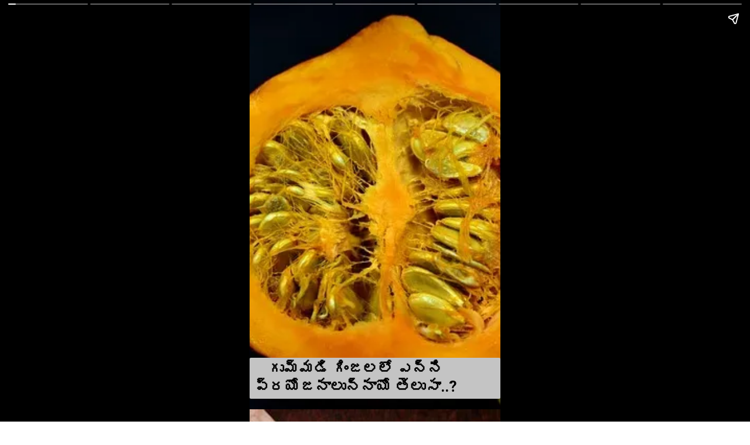

--- FILE ---
content_type: text/html; charset=utf-8
request_url: https://rtvlive.com/web-stories/do-you-know-how-many-benefits-pumpkin-seeds-have/
body_size: 4947
content:








<!DOCTYPE html>

  <html amp="" lang="en"><head><meta charset="utf-8"/><meta content="width=device-width,minimum-scale=1,initial-scale=1" name="viewport"/><script async="" src="https://cdn.ampproject.org/v0.js"></script><script async="" custom-element="amp-story" src="https://cdn.ampproject.org/v0/amp-story-1.0.js"></script><link href="https://fonts.googleapis.com/css2?display=swap&amp;family=Roboto%3Awght%40700" rel="stylesheet"/><link as="image" href="https://img-cdn.thepublive.com/filters:format(webp)/rtv/media/post_attachments/wp-content/uploads/2023/09/Pumpkin-seeds-1-jpg.webp" rel="preload"/><style amp-boilerplate="">body{-webkit-animation:-amp-start 8s steps(1,end) 0s 1 normal both;-moz-animation:-amp-start 8s steps(1,end) 0s 1 normal both;-ms-animation:-amp-start 8s steps(1,end) 0s 1 normal both;animation:-amp-start 8s steps(1,end) 0s 1 normal both}@-webkit-keyframes -amp-start{from{visibility:hidden}to{visibility:visible}}@-moz-keyframes -amp-start{from{visibility:hidden}to{visibility:visible}}@-ms-keyframes -amp-start{from{visibility:hidden}to{visibility:visible}}@-o-keyframes -amp-start{from{visibility:hidden}to{visibility:visible}}@keyframes -amp-start{from{visibility:hidden}to{visibility:visible}}</style><noscript><style amp-boilerplate="">body{-webkit-animation:none;-moz-animation:none;-ms-animation:none;animation:none}</style></noscript><style amp-custom="">
              h1, h2, h3 { font-weight: normal; }

              amp-story-page {
                background-color: #131516;
              }

              amp-story-grid-layer {
                overflow: visible;
              }

              @media (max-aspect-ratio: 9 / 16)  {
                @media (min-aspect-ratio: 320 / 678) {
                  amp-story-grid-layer.grid-layer {
                    margin-top: calc((100% / 0.5625 - 100% / 0.6666666666666666) / 2);
                  }
                }
              }
          
              @media not all and (min-resolution:.001dpcm) {
                @media {
                  p.text-wrapper > span {
                    font-size: calc(100% - 0.5px);
                  }
                }
              }

              .page-fullbleed-area,
              .page-background-overlay-area {
                position: absolute;
                overflow: hidden;
                width: 100%;
                left: 0;
                height: calc(1.1851851851851851 * 100%);
                top: calc((1 - 1.1851851851851851) * 100% / 2);
              }

              .element-overlay-area {
                position: absolute;
                width: 100%;
                height: 100%;
                top: 0;
                left: 0;
              }

              .page-safe-area {
                overflow: visible;
                position: absolute;
                top: 0;
                bottom: 0;
                left: 0;
                right: 0;
                width: 100%;
                height: calc(0.84375 * 100%);
                margin: auto 0;
              }

              .mask {
                position: absolute;
                overflow: hidden;
              }

              .fill {
                position: absolute;
                top: 0;
                left: 0;
                right: 0;
                bottom: 0;
                margin: 0;
              }

              @media (prefers-reduced-motion: no-preference) {
                .animation-wrapper {
                  opacity: var(--initial-opacity);
                  transform: var(--initial-transform);
                }
              }

              amp-story-grid-layer.align-bottom {
                align-content: end;
                padding: 0;
              }

              .captions-area {
                padding: 0 32px 0;
              }

              amp-story-captions {
                margin-bottom: 16px;
                text-align: center;
              }

              amp-story-captions span {
                display: inline-block;
                margin: 0;
                padding: 6px 12px;
                vertical-align: middle;
                border-radius: 15px;
                background: rgba(11, 11, 11, 0.6);
                color: rgba(255, 255, 255, 1);
                font-family: -apple-system, BlinkMacSystemFont, "Segoe UI", Roboto, Oxygen-Sans, Ubuntu, Cantarell, "Helvetica Neue", sans-serif;;
                font-size: calc(4 * var(--story-page-vw));
                line-height: 1.4;
                word-break: break-word;
                word-wrap: break-word;
                overflow-wrap: break-word;
              }
              </style><meta name="web-stories-replace-head-start"/><title>గుమ్మడి గింజలలో ఎన్ని ప్రయోజనాలున్నాయో తెలుసా..?</title><link href="https://rtvlive.com/web-stories/do-you-know-how-many-benefits-pumpkin-seeds-have/" rel="canonical"/><meta name="web-stories-replace-head-end"/>
<script async="" custom-element="amp-analytics" src="https://cdn.ampproject.org/v0/amp-analytics-0.1.js"></script>
<title> గుమ్మడి గింజలలో ఎన్ని ప్రయోజనాలున్నాయో తెలుసా..?</title>
<meta content="గుమ్మడి గింజలలో ఎన్ని ప్రయోజనాలున్నాయో తెలుసా..?" name="title"/>
<meta content="" name="description"/>
<meta content="Article" name="type" property="og:type"/>
<meta content="https://rtvlive.com/web-stories/do-you-know-how-many-benefits-pumpkin-seeds-have/" name="url" property="og:url"/>
<meta content="rtv" property="og:site_name"/>
<meta content="https://img-cdn.publive.online/fit-in/1200x675/rtv/media/post_attachments/wp-content/uploads/2023/09/cropped-Pumpkin-seeds-7-1-jpg.webp" name="image" property="og:image"/>
<meta content="te_IN" name="og:locale"/>
<meta content="1200" property="og:image:width"/>
<meta content="675" property="og:image:height"/>
<meta content="image/webp" property="og:image:type"/>
<meta content="గుమ్మడి గింజలలో ఎన్ని ప్రయోజనాలున్నాయో తెలుసా..?" property="og:title"/>
<meta content="" property="og:description"/>
<meta content="గుమ్మడి గింజలలో ఎన్ని ప్రయోజనాలున్నాయో తెలుసా..?" name="twitter:title"/>
<meta content="" name="twitter:description"/>
<meta content="rtv" property="twitter:site">
<meta content="https://rtvlive.com/web-stories/do-you-know-how-many-benefits-pumpkin-seeds-have/" name="url" property="twitter:url">
<meta content="https://img-cdn.publive.online/fit-in/1200x627/" name="twitter:image"/>
<meta content="summary_large_image" name="twitter:card"/>
<meta content="1200" property="twitter:image:width"/>
<meta content="627" property="twitter:image:height"/>
<meta content="image/webp" property="twitter:image:type"/>
<script type="application/ld+json">
        {
        "@context": "https://schema.org",
        "@type": "WebSite",
        "url": "https://rtvlive.com"
        }
        </script>
<script type="application/ld+json">
        {
        "@context": "https://schema.org",
        "@type": "WebPage",
        "name": "గుమ్మడి గింజలలో ఎన్ని ప్రయోజనాలున్నాయో తెలుసా..?",
        "description": "",
        "keywords": "",
        "speakable": {
            "@type": "SpeakableSpecification",
            "xpath": ["//title", "//meta[@name='description']/@content"]
        },
        "url": "https://rtvlive.com",
        "mainContentOFPage": "News",
        "inLanguage": "te_IN"
        }
        </script>
<script type="application/ld+json">
        {
        "@context": "https://schema.org",
        "@type": "NewsArticle",
        "mainEntityOfPage": {
            "@type": "WebPage",
            "@id": "https://rtvlive.com/web-stories/do-you-know-how-many-benefits-pumpkin-seeds-have/"
        },
        "headline": "గుమ్మడి గింజలలో ఎన్ని ప్రయోజనాలున్నాయో తెలుసా..?",
        "image": ["https://img-cdn.publive.online/fit-in/1200x675/filters:format(webp)/rtv/media/post_attachments/wp-content/uploads/2023/09/cropped-Pumpkin-seeds-7-1-jpg.webp"],
        "datePublished": "2023-09-11T12:11:06+05:30",
        "dateModified": "2023-09-11T12:11:06+05:30",
        "author": [{
            "@type": "Person",
            "name": "Vijaya Nimma"
        }],
        "publisher": {
            "@type": "Organization",
            "name": "rtv",
            "logo": {
            "@type": "ImageObject",
            "url": "https://img-cdn.publive.online/fit-in/600x60/filters:format(webp)/filters:fill(white)/rtv/media/agency_attachments/2024-09-25t060632197z-r-logo-1.png"
            }
        },
        "description": ""
        }
        </script>
</meta></meta></head><body><amp-story poster-portrait-src="https://rtvlive.com/wp-content/uploads/2023/09/cropped-Pumpkin-seeds-7-1-jpg.webp" publisher="Rtvlive.com" publisher-logo-src="https://rtvlive.com/wp-content/uploads/2023/06/cropped-cropped-cropped-R-TV-Final-logo-Gradient-1.png" standalone="" title="గుమ్మడి గింజలలో ఎన్ని ప్రయోజనాలున్నాయో తెలుసా..?">
<amp-analytics data-credentials="include" type="gtag">
<script type="application/json">
                    {
                        "vars": {
                            "config": {
                                "G-Y5L51MLRSX": { "groups": "default" }
                            }
                        }
                    }
                </script>
</amp-analytics>
<amp-story-page auto-advance-after="7s" id="7fd991c5-107a-4736-8326-8e3dc0568258"><amp-story-grid-layer aspect-ratio="412:618" class="grid-layer" template="vertical"><div class="page-fullbleed-area" style="background-color:#080d15"><div class="page-safe-area"><div style="position:absolute;pointer-events:none;left:0;top:-9.25926%;width:100%;height:118.51852%;opacity:1"><div class="mask" id="el-576db96f-da6c-481c-a09a-8b862985ed80" style="pointer-events:initial;width:100%;height:100%;display:block;position:absolute;top:0;left:0;z-index:0"><div data-leaf-element="true" style="position:absolute;width:266.4585%;height:100%;left:-44.46113%;top:0%"><amp-img alt="Pumpkin seeds (1)" disable-inline-width="true" layout="fill" sizes="(min-width: 1024px) 120vh, 267vw" src="https://img-cdn.thepublive.com/filters:format(webp)/rtv/media/post_attachments/wp-content/uploads/2023/09/Pumpkin-seeds-1-jpg.webp" srcset="https://img-cdn.thepublive.com/filters:format(webp)/rtv/media/post_attachments/wp-content/uploads/2023/09/Pumpkin-seeds-1-jpg.webp 640w,https://rtvlive.com/wp-content/uploads/2023/09/Pumpkin-seeds-1-600x400.webp 600w,https://rtvlive.com/wp-content/uploads/2023/09/Pumpkin-seeds-1-432x288.webp 432w,https://rtvlive.com/wp-content/uploads/2023/09/Pumpkin-seeds-1-324x216.webp 324w,https://rtvlive.com/wp-content/uploads/2023/09/Pumpkin-seeds-1-300x200.webp 300w,https://rtvlive.com/wp-content/uploads/2023/09/Pumpkin-seeds-1-216x144.webp 216w,https://rtvlive.com/wp-content/uploads/2023/09/Pumpkin-seeds-1-150x100.webp 150w"></amp-img></div></div></div></div></div></amp-story-grid-layer><amp-story-grid-layer aspect-ratio="412:618" class="grid-layer" template="vertical"><div class="page-fullbleed-area"><div class="page-safe-area"><div style="position:absolute;pointer-events:none;left:0;top:88.99676%;width:100%;height:11.00324%;opacity:1"><div id="el-2bd7a3cb-0f91-48b5-8cdb-b512da8d3889" style="pointer-events:initial;width:100%;height:100%;display:block;position:absolute;top:0;left:0;z-index:0;border-radius:0.48543689320388345% 0.48543689320388345% 0.48543689320388345% 0.48543689320388345% / 2.941176470588235% 2.941176470588235% 2.941176470588235% 2.941176470588235%;background-clip:content-box;background-color:#c4c4c4"><h3 class="fill text-wrapper" style='white-space:pre-line;overflow-wrap:break-word;word-break:break-word;margin:-0.08533070388349515% 0;font-family:"Roboto",sans-serif;font-size:0.404531em;line-height:1.2;text-align:left;padding:0.9708737864077669% 1.9417475728155338%;color:#000000'><span><span style="font-weight: 700">    గుమ్మడి గింజలలో ఎన్ని ప్రయోజనాలున్నాయో తెలుసా..?</span></span></h3></div></div></div></div></amp-story-grid-layer></amp-story-page><amp-story-page auto-advance-after="7s" id="11392569-9c51-4c17-8065-81301af7dc47"><amp-story-grid-layer aspect-ratio="412:618" class="grid-layer" template="vertical"><div class="page-fullbleed-area" style="background-color:#cf793a"><div class="page-safe-area"><div style="position:absolute;pointer-events:none;left:0;top:-9.25926%;width:100%;height:118.51852%;opacity:1"><div class="mask" id="el-58ac0607-5da6-4f6f-a192-cec8d71e4483" style="pointer-events:initial;width:100%;height:100%;display:block;position:absolute;top:0;left:0;z-index:0"><div data-leaf-element="true" style="position:absolute;width:266.4585%;height:100%;left:-159.67853%;top:0%"><amp-img alt="Pumpkin seeds (2)" disable-inline-width="true" layout="fill" sizes="(min-width: 1024px) 120vh, 267vw" src="https://img-cdn.thepublive.com/filters:format(webp)/rtv/media/post_attachments/wp-content/uploads/2023/09/Pumpkin-seeds-2-jpg.webp" srcset="https://img-cdn.thepublive.com/filters:format(webp)/rtv/media/post_attachments/wp-content/uploads/2023/09/Pumpkin-seeds-2-jpg.webp 640w,https://rtvlive.com/wp-content/uploads/2023/09/Pumpkin-seeds-2-600x400.webp 600w,https://rtvlive.com/wp-content/uploads/2023/09/Pumpkin-seeds-2-432x288.webp 432w,https://rtvlive.com/wp-content/uploads/2023/09/Pumpkin-seeds-2-324x216.webp 324w,https://rtvlive.com/wp-content/uploads/2023/09/Pumpkin-seeds-2-300x200.webp 300w,https://rtvlive.com/wp-content/uploads/2023/09/Pumpkin-seeds-2-216x144.webp 216w,https://rtvlive.com/wp-content/uploads/2023/09/Pumpkin-seeds-2-150x100.webp 150w"></amp-img></div></div></div></div></div></amp-story-grid-layer><amp-story-grid-layer aspect-ratio="412:618" class="grid-layer" template="vertical"><div class="page-fullbleed-area"><div class="page-safe-area"><div style="position:absolute;pointer-events:none;left:0.48544%;top:89.15858%;width:99.27184%;height:11.00324%;opacity:1"><div id="el-5dbf310b-fc7c-4a75-bfd3-42c14234ffc9" style="pointer-events:initial;width:100%;height:100%;display:block;position:absolute;top:0;left:0;z-index:0;border-radius:0.4889975550122249% 0.4889975550122249% 0.4889975550122249% 0.4889975550122249% / 2.941176470588235% 2.941176470588235% 2.941176470588235% 2.941176470588235%;background-clip:content-box;background-color:#c4c4c4"><h3 class="fill text-wrapper" style='white-space:pre-line;overflow-wrap:break-word;word-break:break-word;margin:-0.08595660146699266% 0;font-family:"Roboto",sans-serif;font-size:0.404531em;line-height:1.2;text-align:left;padding:0.9779951100244498% 1.9559902200488997%;color:#000000'><span><span style="font-weight: 700">     గుమ్మడి గింజలు తింటే 
         వ్యాధులు దూరం</span></span></h3></div></div></div></div></amp-story-grid-layer></amp-story-page><amp-story-page auto-advance-after="7s" id="7f69d1bc-28f1-466b-a1a8-db8f0fe0cf5f"><amp-story-grid-layer aspect-ratio="412:618" class="grid-layer" template="vertical"><div class="page-fullbleed-area" style="background-color:#d77e1e"><div class="page-safe-area"><div style="position:absolute;pointer-events:none;left:0;top:-9.25926%;width:100%;height:118.51852%;opacity:1"><div class="mask" id="el-4bedda45-2df8-499a-b81c-d4bf65152234" style="pointer-events:initial;width:100%;height:100%;display:block;position:absolute;top:0;left:0;z-index:0"><div data-leaf-element="true" style="position:absolute;width:297.84759%;height:100%;left:-109.43104%;top:0%"><amp-img alt="Pumpkin seeds (3)" disable-inline-width="true" layout="fill" sizes="(min-width: 1024px) 134vh, 298vw" src="https://img-cdn.thepublive.com/filters:format(webp)/rtv/media/post_attachments/wp-content/uploads/2023/09/Pumpkin-seeds-3-jpg.webp" srcset="https://img-cdn.thepublive.com/filters:format(webp)/rtv/media/post_attachments/wp-content/uploads/2023/09/Pumpkin-seeds-3-jpg.webp 640w,https://rtvlive.com/wp-content/uploads/2023/09/Pumpkin-seeds-3-483x288.webp 483w,https://rtvlive.com/wp-content/uploads/2023/09/Pumpkin-seeds-3-362x216.webp 362w,https://rtvlive.com/wp-content/uploads/2023/09/Pumpkin-seeds-3-300x179.webp 300w,https://rtvlive.com/wp-content/uploads/2023/09/Pumpkin-seeds-3-241x144.webp 241w,https://rtvlive.com/wp-content/uploads/2023/09/Pumpkin-seeds-3-150x90.webp 150w"></amp-img></div></div></div></div></div></amp-story-grid-layer><amp-story-grid-layer aspect-ratio="412:618" class="grid-layer" template="vertical"><div class="page-fullbleed-area"><div class="page-safe-area"><div style="position:absolute;pointer-events:none;left:0;top:88.99676%;width:100%;height:11.00324%;opacity:1"><div id="el-179030d9-29ad-447c-aeb4-4bae8d13b4db" style="pointer-events:initial;width:100%;height:100%;display:block;position:absolute;top:0;left:0;z-index:0;border-radius:0.48543689320388345% 0.48543689320388345% 0.48543689320388345% 0.48543689320388345% / 2.941176470588235% 2.941176470588235% 2.941176470588235% 2.941176470588235%;background-clip:content-box;background-color:#c4c4c4"><h3 class="fill text-wrapper" style='white-space:pre-line;overflow-wrap:break-word;word-break:break-word;margin:-0.08533070388349515% 0;font-family:"Roboto",sans-serif;font-size:0.404531em;line-height:1.2;text-align:left;padding:0.9708737864077669% 1.9417475728155338%;color:#000000'><span><span style="font-weight: 700">   పోషకాల పరంగా గుమ్మడి 
            గింజల్లో శక్తి ఆధికం</span></span></h3></div></div></div></div></amp-story-grid-layer></amp-story-page><amp-story-page auto-advance-after="7s" id="d8196580-b268-4bd7-8eda-e982c90610e7"><amp-story-grid-layer aspect-ratio="412:618" class="grid-layer" template="vertical"><div class="page-fullbleed-area" style="background-color:#a8a9a6"><div class="page-safe-area"><div style="position:absolute;pointer-events:none;left:0;top:-9.25926%;width:100%;height:118.51852%;opacity:1"><div class="mask" id="el-93ae60c1-f117-4160-a351-2f9f5f9260ce" style="pointer-events:initial;width:100%;height:100%;display:block;position:absolute;top:0;left:0;z-index:0"><div data-leaf-element="true" style="position:absolute;width:266.4585%;height:100%;left:-116.56258%;top:0%"><amp-img alt="Pumpkin seeds (4)" disable-inline-width="true" layout="fill" sizes="(min-width: 1024px) 120vh, 267vw" src="https://img-cdn.thepublive.com/filters:format(webp)/rtv/media/post_attachments/wp-content/uploads/2023/09/Pumpkin-seeds-4-jpg.webp" srcset="https://img-cdn.thepublive.com/filters:format(webp)/rtv/media/post_attachments/wp-content/uploads/2023/09/Pumpkin-seeds-4-jpg.webp 640w,https://rtvlive.com/wp-content/uploads/2023/09/Pumpkin-seeds-4-600x400.webp 600w,https://rtvlive.com/wp-content/uploads/2023/09/Pumpkin-seeds-4-432x288.webp 432w,https://rtvlive.com/wp-content/uploads/2023/09/Pumpkin-seeds-4-324x216.webp 324w,https://rtvlive.com/wp-content/uploads/2023/09/Pumpkin-seeds-4-300x200.webp 300w,https://rtvlive.com/wp-content/uploads/2023/09/Pumpkin-seeds-4-216x144.webp 216w,https://rtvlive.com/wp-content/uploads/2023/09/Pumpkin-seeds-4-150x100.webp 150w"></amp-img></div></div></div></div></div></amp-story-grid-layer><amp-story-grid-layer aspect-ratio="412:618" class="grid-layer" template="vertical"><div class="page-fullbleed-area"><div class="page-safe-area"><div style="position:absolute;pointer-events:none;left:-1.21359%;top:89.15858%;width:102.18447%;height:11.00324%;opacity:1"><div id="el-46e1a1be-a360-46ba-8c90-8890235d1236" style="pointer-events:initial;width:100%;height:100%;display:block;position:absolute;top:0;left:0;z-index:0;border-radius:0.4750593824228029% 0.4750593824228029% 0.4750593824228029% 0.4750593824228029% / 2.941176470588235% 2.941176470588235% 2.941176470588235% 2.941176470588235%;background-clip:content-box;background-color:#c4c4c4"><h3 class="fill text-wrapper" style='white-space:pre-line;overflow-wrap:break-word;word-break:break-word;margin:-0.08350653206650831% 0;font-family:"Roboto",sans-serif;font-size:0.404531em;line-height:1.2;text-align:left;padding:0.9501187648456058% 1.9002375296912115%;color:#000000'><span><span style="font-weight: 700">     యూరినరీ పనితీరును 
        వేగవంతం చేస్తోంది</span></span></h3></div></div></div></div></amp-story-grid-layer></amp-story-page><amp-story-page auto-advance-after="7s" id="f70117bd-17d9-4843-ad8f-2f6c2bacaafa"><amp-story-grid-layer aspect-ratio="412:618" class="grid-layer" template="vertical"><div class="page-fullbleed-area" style="background-color:#c3a28a"><div class="page-safe-area"><div style="position:absolute;pointer-events:none;left:0;top:-9.25926%;width:100%;height:118.51852%;opacity:1"><div class="mask" id="el-71ddc124-b498-41d3-bda0-2030ed54382e" style="pointer-events:initial;width:100%;height:100%;display:block;position:absolute;top:0;left:0;z-index:0"><div data-leaf-element="true" style="position:absolute;width:266.4585%;height:100%;left:-110.76548%;top:0%"><amp-img alt="Pumpkin seeds (5)" disable-inline-width="true" layout="fill" sizes="(min-width: 1024px) 120vh, 267vw" src="https://img-cdn.thepublive.com/filters:format(webp)/rtv/media/post_attachments/wp-content/uploads/2023/09/Pumpkin-seeds-5-jpg.webp" srcset="https://img-cdn.thepublive.com/filters:format(webp)/rtv/media/post_attachments/wp-content/uploads/2023/09/Pumpkin-seeds-5-jpg.webp 640w,https://rtvlive.com/wp-content/uploads/2023/09/Pumpkin-seeds-5-600x400.webp 600w,https://rtvlive.com/wp-content/uploads/2023/09/Pumpkin-seeds-5-432x288.webp 432w,https://rtvlive.com/wp-content/uploads/2023/09/Pumpkin-seeds-5-324x216.webp 324w,https://rtvlive.com/wp-content/uploads/2023/09/Pumpkin-seeds-5-300x200.webp 300w,https://rtvlive.com/wp-content/uploads/2023/09/Pumpkin-seeds-5-216x144.webp 216w,https://rtvlive.com/wp-content/uploads/2023/09/Pumpkin-seeds-5-150x100.webp 150w"></amp-img></div></div></div></div></div></amp-story-grid-layer><amp-story-grid-layer aspect-ratio="412:618" class="grid-layer" template="vertical"><div class="page-fullbleed-area"><div class="page-safe-area"><div style="position:absolute;pointer-events:none;left:0;top:89.15858%;width:100%;height:11.00324%;opacity:1"><div id="el-a1fc54ed-019e-49a4-aeb4-3e576083410d" style="pointer-events:initial;width:100%;height:100%;display:block;position:absolute;top:0;left:0;z-index:0;border-radius:0.48543689320388345% 0.48543689320388345% 0.48543689320388345% 0.48543689320388345% / 2.941176470588235% 2.941176470588235% 2.941176470588235% 2.941176470588235%;background-clip:content-box;background-color:#c4c4c4"><h3 class="fill text-wrapper" style='white-space:pre-line;overflow-wrap:break-word;word-break:break-word;margin:-0.08533070388349515% 0;font-family:"Roboto",sans-serif;font-size:0.404531em;line-height:1.2;text-align:left;padding:0.9708737864077669% 1.9417475728155338%;color:#000000'><span><span style="font-weight: 700">     గుమ్మడి గింజలు క్యాన్సర్‌ను 
                      నివారిస్తుంది</span></span></h3></div></div></div></div></amp-story-grid-layer></amp-story-page><amp-story-page auto-advance-after="7s" id="551cfdd0-3219-4f5c-bf84-2e2919a6cef4"><amp-story-grid-layer aspect-ratio="412:618" class="grid-layer" template="vertical"><div class="page-fullbleed-area" style="background-color:#b0afa9"><div class="page-safe-area"><div style="position:absolute;pointer-events:none;left:0;top:-9.25926%;width:100%;height:118.51852%;opacity:1"><div class="mask" id="el-41fa796b-ad60-4ffe-83f9-38a6319a05a2" style="pointer-events:initial;width:100%;height:100%;display:block;position:absolute;top:0;left:0;z-index:0"><div data-leaf-element="true" style="position:absolute;width:126.38889%;height:100%;left:-9.93358%;top:0%"><amp-img alt="Pumpkin seeds (6)" disable-inline-width="true" layout="fill" sizes="(min-width: 1024px) 57vh, 127vw" src="https://img-cdn.thepublive.com/filters:format(webp)/rtv/media/post_attachments/wp-content/uploads/2023/09/Pumpkin-seeds-6-jpg.webp" srcset="https://img-cdn.thepublive.com/filters:format(webp)/rtv/media/post_attachments/wp-content/uploads/2023/09/Pumpkin-seeds-6-jpg.webp 455w,https://rtvlive.com/wp-content/uploads/2023/09/Pumpkin-seeds-6-410x576.webp 410w,https://rtvlive.com/wp-content/uploads/2023/09/Pumpkin-seeds-6-213x300.webp 213w,https://rtvlive.com/wp-content/uploads/2023/09/Pumpkin-seeds-6-205x288.webp 205w,https://rtvlive.com/wp-content/uploads/2023/09/Pumpkin-seeds-6-154x216.webp 154w,https://rtvlive.com/wp-content/uploads/2023/09/Pumpkin-seeds-6-150x211.webp 150w,https://rtvlive.com/wp-content/uploads/2023/09/Pumpkin-seeds-6-102x144.webp 102w"></amp-img></div></div></div></div></div></amp-story-grid-layer><amp-story-grid-layer aspect-ratio="412:618" class="grid-layer" template="vertical"><div class="page-fullbleed-area"><div class="page-safe-area"><div style="position:absolute;pointer-events:none;left:0;top:89.15858%;width:102.6699%;height:11.00324%;opacity:1"><div id="el-ccc3d266-1787-46fe-a808-5dfb10ac0e51" style="pointer-events:initial;width:100%;height:100%;display:block;position:absolute;top:0;left:0;z-index:0;border-radius:0.4728132387706856% 0.4728132387706856% 0.4728132387706856% 0.4728132387706856% / 2.941176470588235% 2.941176470588235% 2.941176470588235% 2.941176470588235%;background-clip:content-box;background-color:#c4c4c4"><h3 class="fill text-wrapper" style='white-space:pre-line;overflow-wrap:break-word;word-break:break-word;margin:-0.08311170212765957% 0;font-family:"Roboto",sans-serif;font-size:0.404531em;line-height:1.2;text-align:left;padding:0.9456264775413712% 1.8912529550827424%;color:#000000'><span><span style="font-weight: 700">   మూత్ర సమస్యల నుంచి 
      ఉపశమనం లభిస్తుంది</span></span></h3></div></div></div></div></amp-story-grid-layer></amp-story-page><amp-story-page auto-advance-after="7s" id="90c3c7dc-4c91-4ea2-a904-4032f0a078b7"><amp-story-grid-layer aspect-ratio="412:618" class="grid-layer" template="vertical"><div class="page-fullbleed-area" style="background-color:#9a873d"><div class="page-safe-area"><div style="position:absolute;pointer-events:none;left:0;top:-9.25926%;width:100%;height:118.51852%;opacity:1"><div class="mask" id="el-e3e692a7-4233-4ebe-963a-0c0a05541c03" style="pointer-events:initial;width:100%;height:100%;display:block;position:absolute;top:0;left:0;z-index:0"><div data-leaf-element="true" style="position:absolute;width:266.4585%;height:100%;left:-81.41766%;top:0%"><amp-img alt="Pumpkin seeds (7)" disable-inline-width="true" layout="fill" sizes="(min-width: 1024px) 120vh, 267vw" src="https://img-cdn.thepublive.com/filters:format(webp)/rtv/media/post_attachments/wp-content/uploads/2023/09/Pumpkin-seeds-7-jpg.webp" srcset="https://img-cdn.thepublive.com/filters:format(webp)/rtv/media/post_attachments/wp-content/uploads/2023/09/Pumpkin-seeds-7-jpg.webp 640w,https://rtvlive.com/wp-content/uploads/2023/09/Pumpkin-seeds-7-600x400.webp 600w,https://rtvlive.com/wp-content/uploads/2023/09/Pumpkin-seeds-7-432x288.webp 432w,https://rtvlive.com/wp-content/uploads/2023/09/Pumpkin-seeds-7-324x216.webp 324w,https://rtvlive.com/wp-content/uploads/2023/09/Pumpkin-seeds-7-300x200.webp 300w,https://rtvlive.com/wp-content/uploads/2023/09/Pumpkin-seeds-7-216x144.webp 216w,https://rtvlive.com/wp-content/uploads/2023/09/Pumpkin-seeds-7-150x100.webp 150w"></amp-img></div></div></div></div></div></amp-story-grid-layer><amp-story-grid-layer aspect-ratio="412:618" class="grid-layer" template="vertical"><div class="page-fullbleed-area"><div class="page-safe-area"><div style="position:absolute;pointer-events:none;left:-2.42718%;top:88.99676%;width:100.48544%;height:11.00324%;opacity:1"><div id="el-f77c6cc1-bf41-4462-99ad-9d8a74f4d9f6" style="pointer-events:initial;width:100%;height:100%;display:block;position:absolute;top:0;left:0;z-index:0;border-radius:0.4830917874396135% 0.4830917874396135% 0.4830917874396135% 0.4830917874396135% / 2.941176470588235% 2.941176470588235% 2.941176470588235% 2.941176470588235%;background-clip:content-box;background-color:#c4c4c4"><h3 class="fill text-wrapper" style='white-space:pre-line;overflow-wrap:break-word;word-break:break-word;margin:-0.08491847826086957% 0;font-family:"Roboto",sans-serif;font-size:0.404531em;line-height:1.2;text-align:left;padding:0.966183574879227% 1.932367149758454%;color:#000000'><span><span style="font-weight: 700">   గుమ్మడి గింజలు కొలెస్ట్రాల్ 
         స్థాయిని తగ్గిస్తాయి</span></span></h3></div></div></div></div></amp-story-grid-layer></amp-story-page><amp-story-page auto-advance-after="7s" id="901df038-4e0b-405f-b89c-b113467a370b"><amp-story-grid-layer aspect-ratio="412:618" class="grid-layer" template="vertical"><div class="page-fullbleed-area" style="background-color:#827b44"><div class="page-safe-area"><div style="position:absolute;pointer-events:none;left:0;top:-9.25926%;width:100%;height:118.51852%;opacity:1"><div class="mask" id="el-b70263b5-0ce1-4b34-8ae3-8e9413d4d501" style="pointer-events:initial;width:100%;height:100%;display:block;position:absolute;top:0;left:0;z-index:0"><div data-leaf-element="true" style="position:absolute;width:274.16332%;height:100%;left:-130.92224%;top:0%"><amp-img alt="Pumpkin seeds (12)" disable-inline-width="true" layout="fill" sizes="(min-width: 1024px) 123vh, 274vw" src="https://img-cdn.thepublive.com/filters:format(webp)/rtv/media/post_attachments/wp-content/uploads/2023/09/Pumpkin-seeds-12-jpg.webp" srcset="https://img-cdn.thepublive.com/filters:format(webp)/rtv/media/post_attachments/wp-content/uploads/2023/09/Pumpkin-seeds-12-jpg.webp 640w,https://rtvlive.com/wp-content/uploads/2023/09/Pumpkin-seeds-12-444x288.webp 444w,https://rtvlive.com/wp-content/uploads/2023/09/Pumpkin-seeds-12-333x216.webp 333w,https://rtvlive.com/wp-content/uploads/2023/09/Pumpkin-seeds-12-300x195.webp 300w,https://rtvlive.com/wp-content/uploads/2023/09/Pumpkin-seeds-12-222x144.webp 222w,https://rtvlive.com/wp-content/uploads/2023/09/Pumpkin-seeds-12-150x97.webp 150w"></amp-img></div></div></div></div></div></amp-story-grid-layer><amp-story-grid-layer aspect-ratio="412:618" class="grid-layer" template="vertical"><div class="page-fullbleed-area"><div class="page-safe-area"><div style="position:absolute;pointer-events:none;left:0;top:88.99676%;width:101.94175%;height:11.00324%;opacity:1"><div id="el-0ccdb162-1793-4d37-8c25-a8258c6288c0" style="pointer-events:initial;width:100%;height:100%;display:block;position:absolute;top:0;left:0;z-index:0;border-radius:0.4761904761904762% 0.4761904761904762% 0.4761904761904762% 0.4761904761904762% / 2.941176470588235% 2.941176470588235% 2.941176470588235% 2.941176470588235%;background-clip:content-box;background-color:#c4c4c4"><h3 class="fill text-wrapper" style='white-space:pre-line;overflow-wrap:break-word;word-break:break-word;margin:-0.08370535714285714% 0;font-family:"Roboto",sans-serif;font-size:0.404531em;line-height:1.2;text-align:left;padding:0.9523809523809524% 1.9047619047619049%;color:#000000'><span><span style="font-weight: 700">     ఈ గింజలు గుండెను 
      ఆరోగ్యంగా ఉంచుతోంది</span></span></h3></div></div></div></div></amp-story-grid-layer></amp-story-page><amp-story-page auto-advance-after="7s" id="f91451d7-0f30-4250-92b6-b7ca2da45765"><amp-story-grid-layer aspect-ratio="412:618" class="grid-layer" template="vertical"><div class="page-fullbleed-area" style="background-color:#627a4a"><div class="page-safe-area"><div style="position:absolute;pointer-events:none;left:0;top:-9.25926%;width:100%;height:118.51852%;opacity:1"><div class="mask" id="el-e5e16b75-7c06-4700-a089-d568c3cc3879" style="pointer-events:initial;width:100%;height:100%;display:block;position:absolute;top:0;left:0;z-index:0"><div data-leaf-element="true" style="position:absolute;width:237.03704%;height:100%;left:-71.05475%;top:0%"><amp-img alt="Pumpkin seeds (14)" disable-inline-width="true" layout="fill" sizes="(min-width: 1024px) 107vh, 237vw" src="https://img-cdn.thepublive.com/filters:format(webp)/rtv/media/post_attachments/wp-content/uploads/2023/09/Pumpkin-seeds-14-jpg.webp" srcset="https://img-cdn.thepublive.com/filters:format(webp)/rtv/media/post_attachments/wp-content/uploads/2023/09/Pumpkin-seeds-14-jpg.webp 640w,https://rtvlive.com/wp-content/uploads/2023/09/Pumpkin-seeds-14-384x288.webp 384w,https://rtvlive.com/wp-content/uploads/2023/09/Pumpkin-seeds-14-300x225.webp 300w,https://rtvlive.com/wp-content/uploads/2023/09/Pumpkin-seeds-14-288x216.webp 288w,https://rtvlive.com/wp-content/uploads/2023/09/Pumpkin-seeds-14-192x144.webp 192w,https://rtvlive.com/wp-content/uploads/2023/09/Pumpkin-seeds-14-150x113.webp 150w"></amp-img></div></div></div></div></div></amp-story-grid-layer><amp-story-grid-layer aspect-ratio="412:618" class="grid-layer" template="vertical"><div class="page-fullbleed-area"><div class="page-safe-area"><div style="position:absolute;pointer-events:none;left:-1.21359%;top:88.99676%;width:101.21359%;height:11.00324%;opacity:1"><div id="el-5355a02e-f7ae-45ac-beec-cef1887525bd" style="pointer-events:initial;width:100%;height:100%;display:block;position:absolute;top:0;left:0;z-index:0;border-radius:0.4796163069544364% 0.4796163069544364% 0.4796163069544364% 0.4796163069544364% / 2.941176470588235% 2.941176470588235% 2.941176470588235% 2.941176470588235%;background-clip:content-box;background-color:#c4c4c4"><h3 class="fill text-wrapper" style='white-space:pre-line;overflow-wrap:break-word;word-break:break-word;margin:-0.08430755395683454% 0;font-family:"Roboto",sans-serif;font-size:0.404531em;line-height:1.2;text-align:left;padding:0.9592326139088728% 1.9184652278177456%;color:#000000'><span><span style="font-weight: 700">               గుమ్మడి గింజలతో</span>
<span style="font-weight: 700"> సంతానోత్పత్తి సమస్యలకు చెక్</span></span></h3></div></div></div></div></amp-story-grid-layer></amp-story-page></amp-story></body></html>
